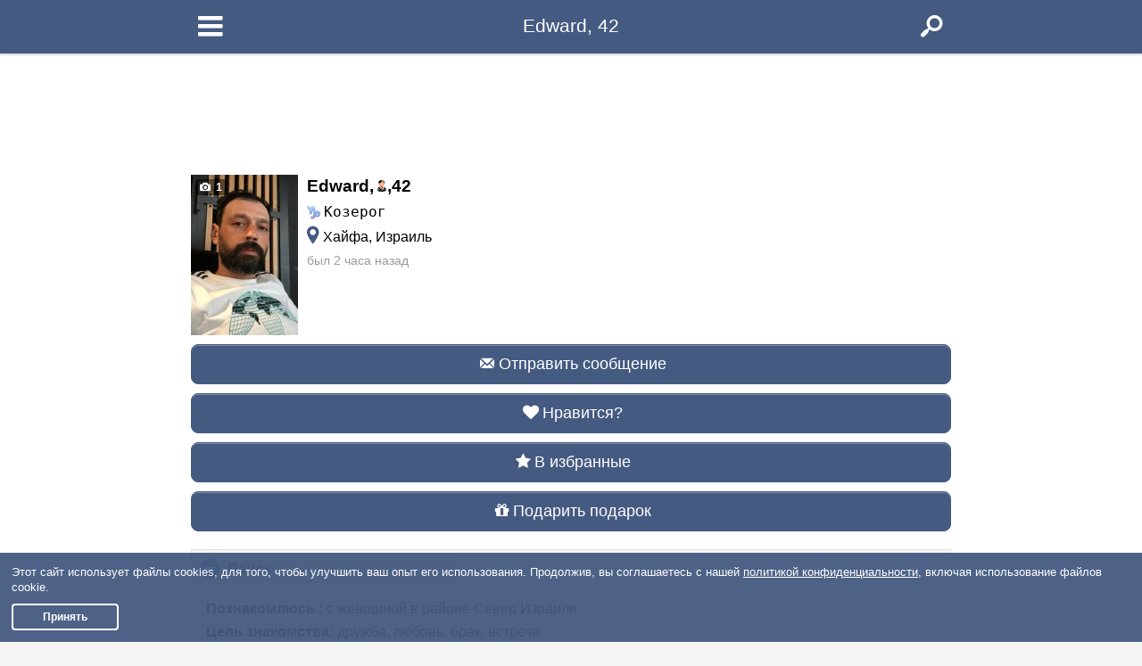

--- FILE ---
content_type: text/html; charset=utf-8
request_url: https://m.rusisrael.org/u/ru9360902
body_size: 11116
content:
<!DOCTYPE html>
<html lang="en">
<head>
<meta charset="utf-8" />
        

    <title>Edward, 42, Хайфа - "RusIsrael"</title>
    <meta name="description" content="Познакомлюсь с женщиной в возрасте 18 - 90 лет в районе Север Израиля. " />
    <meta property="og:type" content="website"/>
                <script type="application/ld+json">{"@context":"http://schema.org","@type":"ProfilePage","mainEntity":{"type":"Person","name":"Edward","gender":"Male","birthDate":"1984-01-01","address":{"@type":"PostalAddress","addressLocality":"Haifa","addressCountry":"IL"}},"image":"https://m.rusisrael.org/photos/159/2959/12852959/dk7rfb3jgw.jpg","url":"https://m.rusisrael.org/u/ru9360902","description":""}</script>
    
            <meta property="og:url" content="https://m.rusisrael.org/u/ru9360902"/>
        <meta property="og:title" content="Edward, 42, Хайфа - &quot;RusIsrael&quot;"/>
    <meta property="og:description" content="Познакомлюсь с женщиной в возрасте 18 - 90 лет в районе Север Израиля. "/>
                        <meta property="og:image" content="https://cdn.datesupport.net/photos/159/2959/12852959/dk7rfb3jgw.jpg"/>
                        <meta name="viewport" content="width=device-width, initial-scale=1,minimum-scale=1.0,maximum-scale=1.0">
<meta name="theme-color" content="#445A80">
<meta name="google-site-verification" content="6f-nqgCUx69we3lRymJ8CWuqSmJvVUK28iNOyWhn6Ks" />
                <link rel="canonical" href="https://rusisrael.org/u/ru9360902"/>
    
<script src="https://cdn.datesupport.net/js/common.js?v=637"></script>
<script src="https://cdn.datesupport.net/js/longpoll.js?v=637"></script>
<script src="https://cdn.datesupport.net/js/common.mobile.js?v=637"></script>
<script src="https://cdn.datesupport.net/js/jquery-2.1.3.min.js?v=637"></script>
<script type="text/javascript" src="https://cdn.datesupport.net/js/cycle-mobile.js?v=637"></script>
<script>
	$(document).bind("mobileinit", function(){
		$.mobile.ajaxLinksEnabled  = false;
		$.mobile.ajaxFormsEnabled  = false;
		$.mobile.ajaxEnabled       = false;
        $.mobile.hideUrlBar        = false;
	});
</script>
<script src="https://cdn.datesupport.net/js/jquery.mobile-1.4.5.min.js?v=637"></script>
<meta property="fb:app_id" content="187936030858188"/>
    <script type="text/javascript">
        $(document).ready(function () {
                        task = 'GetPopupName';

            var request_data = {
                action: 'view_profile',
                                member_id: '12852959',
                            };
            
            let notification_popups = [
                'push_approve', 'trial_tariff', 'progress_not_fair', 'polls_advertising', 'ask_phone', 'coupon_gift', 'verified',
                'instant_activation', 'setup_real_dob', 'phone_verified', 'email_verified', 'password_recovery', 'bounce',
                'quarantine_verified', 'permanent', 'photo_upload_notification', 'rebill_period_soon', 'quarantine_verified_selfie',
                'suggest_other_lang_match', 'likeornot_mandatory_properties', 'gift_birthday'
            ];

            let coordinate_popups = ['coordinates', 'coordinates_update'];

            API_Request('WebPopupNotification', task, request_data, function (response) {
                if (notification_popups.includes(response.popup_name))
                    $('#notification_popup_content').append(response.popup_tpl);
                else if (coordinate_popups.includes(response.popup_name))
                    $('#coordinates_popup_content').append(response.popup_tpl);
            });
        });
    </script>
            <script data-ad-client="ca-pub-6620147734904702" async src="https://pagead2.googlesyndication.com/pagead/js/adsbygoogle.js"></script>
    

    <!-- Google Identity Services -->
<script src="https://accounts.google.com/gsi/client" async defer></script>

<script type="text/javascript">

    const GOOGLE_CLIENT_ID = "654204469654-aer3d1spudca6o9peetdt2vrfie8kpr6.apps.googleusercontent.com";

    function handleCredentialResponse(response) {

        const form = new FormData();
        form.append("credential", response.credential);

        fetch('/handler_forms.php?form_name=google_one_tap_login', {
            method: 'POST',
            body: form,
            credentials: 'include'
        })
        .then(r => r.json())
        .then(data => {
            if (data.success && data.redirect_url) {
                window.location.href = data.redirect_url;
            } else {
                console.log('Google One Tap login failed', data);
            }
        });
    }

    function initOneTap() {
        if (!window.google || !google.accounts || !google.accounts.id) {
            console.warn('GIS not loaded yet');
            return;
        }

        google.accounts.id.initialize({
            client_id: GOOGLE_CLIENT_ID,
            callback: handleCredentialResponse,
            auto_select: false,
            cancel_on_tap_outside: false,
            context: "signin"
        });

        google.accounts.id.prompt();
    }

    window.addEventListener("load", initOneTap);
</script>

<script>
	$(function() {
        $('body').on('click','a',function(){
            if (!$(this).hasClass('noactive')){
                $(this).addClass('active-link');
            }
        })
		$.mobile.panel.prototype._positionPanel = function() {
			var self = this,
				panelInnerHeight = self._panelInner.outerHeight(),
				expand = panelInnerHeight > $.mobile.getScreenHeight();

			if ( expand || !self.options.positionFixed ) {
				if ( expand ) {
					self._unfixPanel();
					$.mobile.resetActivePageHeight( panelInnerHeight );
				}
			  //window.scrollTo( 0, $.mobile.defaultHomeScroll );
			} else {
				self._fixPanel();
			}
		};
    });
</script>
<!-- fotogallery on the view_profile.tpl -->
<link rel="stylesheet" href="https://cdn.datesupport.net/css/jquery.fancybox-3.5.min.css" />
<script src="https://cdn.datesupport.net/js/fancybox-3.5/jquery.fancybox.min.js"></script>
<link rel="stylesheet" href="https://cdn.datesupport.net/css/mobile/photoswipe.css?v=637" />
<!-- screen carousel on the getapp -->
<link rel="shortcut icon" type="image/ico" href="https://cdn.datesupport.net/wl/rusisrael/favicon.ico">
<link rel="stylesheet" href="https://cdn.datesupport.net/css/mobile/reset.css?v=637" />
    <link rel="stylesheet" href="https://cdn.datesupport.net/css/mobile/jquery.mobile.structure-1.4.5.min.css?v=637" />
<link rel="stylesheet" href="https://cdn.datesupport.net/css/mobile/dateland.css?v=637" />
<link rel="stylesheet" href="https://cdn.datesupport.net/css/mobile/jquery.mobile.icons.min.css?v=637" />

<link rel="stylesheet" href="https://cdn.datesupport.net/css/fontello.css?v=637" />
<link rel="stylesheet" href="https://cdn.datesupport.net/css/mobile/style.css?v=637" />
	
	<style type="text/css">
	.header,.footer,.li_langs ul{background:#445A80;}
	.app_banner_button a{background:#445A80 !important;box-shadow: 0px 3px 0px rgba(0, 0, 0, 0.82) !important;}
	#popap_app_store .mobile_popup_inner,.wrapNewFaces{border-color:#445A80;}
	a:active i.icon-eye,a:active i.icon-eye-off,.see__pass,.mobile_location:before,.search__item--bold .search__item__favorit i,.app__star:before,.chat-icon-send:before{color:#445A80 !important;}
	.search__item--bold,body:not(.action-search) .new__faces__item--bold .search__faces__info{background:#445A80 !important;color:#fff !important;}
	a.active-link i.icon-eye,a.active-link i.icon-eye-off{color:#445A80 !important;}
	.coinciding_interests,.wrap_bitpay_wallet #invite_links{background:#445A80 !important;color:#fff;}
	.button,
	.ui-page-theme-a .button__c .ui-input-bt_n,
	.ui-slider-track .ui-bt_n.ui-slider-handle, .ui-slider-track .ui-bt_n.ui-slider-handle:hover,
	.paginataion a,
	.message__online__menu a.active,#geo_location_popup .button,.avatars__link.active_link_avatars{background:#445A80 !important;border-color:#445A80 !important;text-shadow: none !important;}
	.form__item--blueyarr .ui-bt_n-icon-left:after, .form__item--blueyarr .ui-bt_n-icon-right:after, .form__item--blueyarr .ui-bt_n-icon-top:after, .form__item--blueyarr .ui-bt_n-icon-bottom:after, .form__item--blueyarr .ui-bt_n-icon-notext:after,
	.ui-bt_n-icon-left:after,.ui-bt_n-icon-right:after,.ui-bt_n-icon-top:after,.ui-bt_n-icon-bottom:after,.ui-bt_n-icon-notext:after{background-color:#445A80;border-color:#445A80;}
	#check-gender .ui-radio .ui-bt_n.ui-radio-on:after{background-color:#445A80;border-color:#445A80;}
	.ui-slider-bg.ui-bt_n-active{background:#445A80;opacity: .3;}
	.rate__line__bg{background:#445A80;}
	.rate__line {background: #C0C0C0;border-top: solid 1px #B2B2B2;}
	.rate__line__txt{text-shadow:none;}
	.footer,
	.ui-page-theme-a .ui-radio-on:after, html .ui-bar-a .ui-radio-on:after, html .ui-body-a .ui-radio-on:after, html body .ui-group-theme-a .ui-radio-on:after, .ui-bt_n.ui-radio-on.ui-bt_n-a:after{border-color:#445A80;}
	a,.voit_block .charts-icon,#send_code_again_link{color:#445A80;}
	.message__online__menu--big.message__online__menu a .mobile_location:before{color:#445A80 !important;}
	.button--green {border-color: #35C34D;background: #35C34D;color: #fff;text-shadow: 1px 1px 0 #35C34D;}
	.button--red {border-color: #E02741;background: #E02741;color: #fff;text-shadow: 1px 1px 0 #E02741;}
	.button--grey {border-color: #dddddd;background: #f6f6f6;color: #333333;text-shadow: 1px 1px 0 #f3f3f3 ;}
	.search__item__favorit{border-bottom-color:#445A80;}
			.button--favorit i{color: ##fff;}
	</style>
	
<style type="text/css">
	#progress_container progress::-webkit-progress-value { background: #445A80; }
    #progress_container progress { color: #445A80;}
</style><script type="module" src="https://cdn.datesupport.net/js/push.js?v=637"></script>
<script type="text/javascript" src="https://cdn.datesupport.net/js/popup-message.js?v=637"></script>

    <script type="text/javascript">
        window.dataLayer = window.dataLayer || [];
    </script>

        
        
        
        
        
        
        
        
        
        
        
        
        
        
        
        
        
        
        
        
        
        
        
    
    
    
    
    
</head>
<body class="action-view_profile class-lang-rus class-domain-rusisrael">
<script>
    var common_data = {
        timestamp: 1768735086,
        apiver: '1.1',
        apilang: 'rus',
        own_member_id: 0    };

    const API_URL = '/api/get_rest.php';
    const API_UPLOAD_URL = '/api/get_rest.php';

        setInterval(function () {
        common_data.timestamp++;
    }, 1000);

            
        var translations = {
            'CHAT_NEW_MESSAGE': "Новое сообщение!",
        };

        try {
            localStorage.user_sound_alert = 1;
        }
        catch(e) {

        }
    </script><div class="main__container" data-role="page">
    
    <script>
    (function(i,s,o,g,r,a,m){i['GoogleAnalyticsObject']=r;i[r]=i[r]||function(){
    (i[r].q=i[r].q||[]).push(arguments)},i[r].l=1*new Date();a=s.createElement(o),
    m=s.getElementsByTagName(o)[0];a.async=1;a.src=g;m.parentNode.insertBefore(a,m)
    })(window,document,'script','//www.google-analytics.com/analytics.js','ga');
    ga('create', 'UA-1289952-40', 'auto');
    ga('send', 'pageview');
    </script>
    


<script>
function EcommerceHit() {
        return false;
}
</script>
            <div id="mypanel" class="left__menu" data-role="panel" data-position="left" data-display="reveal">
            <div class="left__menu__in ">
    <div class="small__logo">
        <a href="/" class="small__logo__in " alt="Поиск анкет">
            <img src="https://cdn.datesupport.net/wl/rusisrael/small_logo-rus.png?v=637">
        </a>
    </div>
            <ul class="left__menu__list">
            <li class="left__menu__list--bold "><a href="/register" alt="Регистрация"><i class="icon-edit-1"></i>Регистрация</a></li>
            <li class="left__menu__list--bold "><a href="/login" alt="Вход в сайт знакомст"><i class="icon-login-1"></i>Вход</a></li>
            <li><a href="/?action=search" alt="Поиск анкет"><i class="icomoon-icon_search_off"></i>Поиск</a></li>
                            <li><a href="/likeornot" alt="Быстрые знакомства по фото"><i class="icomoon-icon_mutual_off"></i>Игра "Симпатии"</a></li>
                        <li ><a href="/travelers" alt="Путешественники"><i class="icon-globe"></i>Путешественники</a></li>
                
                <li class="left__menu__list--polls"><a href="/polls_list" alt="Опросы про отношения"><i class="icon-help"></i>Опросы</a></li>
                                                            <li><a href="/relations" alt="Об отношениях"><i class="icomoon-icon-articles_off"></i>Журнал "Отношения"</a></li>
                                                </ul>
        </div>


    <script type="text/javascript">
        $(document).ready(function () {
            $('.left__menu__in,.footer__menu').find('a[target!="_blank"]').click(function () {
                if (!$(this).hasClass('blank__link')) {
                    StartMobileLoader();
                }
            });
        });
    </script>

        </div>
        <header class="header">
            <div class="wrapper ">
                                                    <a href="/?action=search" class="header__search__link" onclick="StartMobileLoader()"><i class="icon-search-1"></i></a>
                                <a href="#mypanel" class="header__menu__link"><i class="icon-menu"></i><span class="header__menu__count" id="header_total_counter" style="display: none"></span></a>
                <div class="logo">
                                                            <div class="logo__in">Edward, 42</div>
                                                        </div>
                            </div>
        </header>
        <div class="ui-panel-wrapper">
        
                            <div class="wrapper__all view__profile__skining">
                            
                        <div class="block__top">
                <script async src="https://pagead2.googlesyndication.com/pagead/js/adsbygoogle.js"></script>
<ins class="adsbygoogle"
     style="display:inline-block;width:320px;height:100px"
     data-ad-client="ca-pub-6620147734904702"
     data-ad-slot="5352408578"></ins>
<script>
     (adsbygoogle = window.adsbygoogle || []).push({});
</script>

            </div>
                                    <div class="wrapper ">
                <main class="content " >
                <div class="alertMessages--email"></div>
                
<style>
.similar__item__bold{background: #445A80 !important;color:#fff;}
</style>

<script type="text/javascript">
function GetSimilarMembers() {
    var html_str = '';
    var item = false;

    API_Request('SimilarMembers', 'GetSimilarMembers', {
        'username' : 'ru9360902',
        'limit'     : 3,
        'apiver'    : '1.2'
    },
    
    function(response){
        
        if (response.alert_code != 'success') {
            return;
        }

        for (var key in response.similar_members) {
            item = response.similar_members[key];

            $('#similar_members_item').clone().attr('id', 'similar_' + item.username + '_item').appendTo('#similar_members_block');
            $('#similar_' + item.username + '_item').find('[name=similar_link]').attr('href', '/' + GetMemberProfileURL(item.username));
            $('#similar_' + item.username + '_item').find('[name=similar_photo]').attr('src', item.main_photo.thumb_120x180);

            if (item.bold == 0){
                var imgSrc = '<img src="' +  item.main_photo.thumb_120x180 + '" />';
                $('#similar_' + item.username + '_item .wrapSlickImg').append(imgSrc);
            }
            else if (item.bold == 1){
                $('#similar_' + item.username + '_item .search__faces__info').addClass('similar__item__bold');
                for (var keyBold in item.bold_photos) {
                    var imgSrc = '<img src="' + item.bold_photos[keyBold].thumb_120x180 + '" />';
                    $('#similar_' + item.username + '_item .wrapSlickImg').append(imgSrc);
                    $('#similar_' + item.username + '_item .wrapSlickImg').addClass('cycle-slideshow');
                };
            }
            $('#similar_' + item.username + '_item').find('[name=similar_name]').text(item.name + ', ' + item.age + ', ');
            $('#similar_' + item.username + '_item').find('[name=similar_region]').text(item.location.city);

            if (item.online)
                $('#similar_' + item.username + '_item').find('[name=similar_online_title]').show();

            $('#similar_' + item.username + '_item').show();
        }

        if (item)
            $('#similar_members').show();

        $('.cycle-slideshow').cycle();
    });

}

function GetMemberPolls() {
    var task = 'GetMemberVotedPollsGuest';
    if (common_data && common_data.own_member_id) {
        task = 'GetMemberVotedPolls';
    }
    API_Request('Polls', task, {'member_id': 12852959, 'position':1, 'portion':150}, function(response) {
        var poll = '';
        var coinciding_polls = '';
        for (var key in response['members_polls']) {
            poll = response['members_polls'][key];
            if(poll['highlight'] == 1){
                coinciding_polls = 'coinciding_interests';
            }else{
                coinciding_polls = '';
            }
            $('#member_polls_list').append('<div class="member_polls_list__item"><a href="' + poll['poll_url'] + '">' + poll['poll_title'] + '</a> - <span class="' + coinciding_polls + '">' + poll['answer_title'] + '</span></div>');
        }

        if (poll) {
            $('#member_polls').show();

            $('.member_polls_list__item').each(function(){
                if ($(this).index() > 9){
                    $(this).addClass('hide');
                }
            });

            if ($('.member_polls_list__item').length > 10){
                $('#member_polls_list').append('<div class="member_polls_list__more"><a href="#" class="more">&gt;&gt; показать еще</a><a href="#" class="less">&gt;&gt; свернуть</a></div>');
            }

            $('.member_polls_list__more .more').on('click',function(e){
                e.preventDefault();
                $(this).hide();
                $('.member_polls_list__more .less').show();
                $('.member_polls_list__item').addClass('show');
            });
            $('.member_polls_list__more .less').on('click',function(e){
                e.preventDefault();
                $(this).hide();
                $('.member_polls_list__more .more').show();
                $('.member_polls_list__item').removeClass('show');
            });
        }
    });
}

$(document).ready(function() {
    var status = 'blocked';
    var latitude = 0;
    var longitude = 0;
    var accuracy = 0;
    
        GetSimilarMembers();
            
    GetMemberPolls();
            
});
</script>




<script type="text/javascript">

	var limit_popup_shown = false;
	var $popup_limit_container = false;

	function LikeLinkClick() {
		var params = {
			'recipient_id': '12852959',
			'like_result': 1,
			'use_popup': 0,
			'apiver' : '1.2'
		};
		API_Request('LikeOrNot', 'SetLike', params, function(response) {
			if (response.alert_code == 'paid_service') {

				if (!$popup_limit_container) {
					$popup_limit_container = $('#popup_limit_like_or_not');
					$popup_limit_container.find('#pay_by_coins').click(function() {
						API_Request('MemberSpendCoins', 'PayLikesGame', null, function(response) {
							if (response.alert_code == 'success') {
								$("#popup_limit_like_or_not").popup("close");
								$('span.user_balance').text(response.balance);
								LikeLinkClick();
							}
							else {
								$error = $popup_limit_container.find('.error_container');
								$error.show();
								$error.find('.error_txt').text(response.alert_message);
							}
						});

						return false;
					});
				}

				if (!limit_popup_shown) {
					var unlock_ways  = response.unlock_ways;

					if (unlock_ways.need_abonement)
						$popup_limit_container.find('.pay_coins_only').hide();
					else
						$popup_limit_container.find('.abonement_container').hide();

					$popup_limit_container.find('.service_cost').text(unlock_ways.pay_coins);

					$popup_limit_container.find('.likes_extra_txt').text(
							$popup_limit_container.find('.likes_extra_txt').text().trim().replace('#LIKES_EXTRA#', response.likes_extra_count)
					);

					limit_popup_shown = true;
				}

				$("#popup_limit_like_or_not").popup("open");
			}
			else if (response['alert_code'] == 'success') {
				$("#like_status_dislike").css("display", "none");
				$("#no_like_status").css("display", "none");
				$("#like_status_like").css("display", "block");
				ShowMatchPopupMobile(response);
			}
			else {
				return false;
			}
		});
   	}

   	function DeleteLikeLinkClick() {
		var params = {
			'recipient_id': '12852959',
			'like_result': 0,
			'use_popup': 0
		};
		API_Request('LikeOrNot', 'DeleteLike', params, function(response) {
			if (response['alert_code'] == 'success') {
				$("#like_status_dislike").css("display", "block");
				$("#no_like_status").css("display", "block");
				$("#like_status_like").css("display", "none");
				$("#like_status_match").css("display", "none");
			}
			else {
				return false;
			}
		});
   	}

	</script>
    <div class="view__profile__maininfo clearfix">
        <div class="view__profile__img">
                                          <ul id="Gallery" class="gallery">
                              <li>
                                                                        <a href="/?action=why_register&id=12852959&reason=photos">
                                                                                        <img src="https://cdn.datesupport.net/photos/159/2959/12852959/tb_dk7rfb3jgw.jpg" alt="" />
                                        </a>
                </li>
                            </ul>
                                        <div class="view__profile__maininfo__photocount">
                                                                        <a href="/?action=why_register&id=12852959&reason=photos"><i class="icon-camera"></i> 1</a>
                                                                                </div>
                    </div>
        <div class="view__profile__maininfo__txt">
                        <div class="view__profile__maininfo__name">Edward,<span style="background: url(https://cdn.datesupport.net/site-images/icon_1.png) right center no-repeat;padding-right:15px"></span>,<span>42</span></div>
                                                 <div class="view__profile__maininfo__region"><span id="btn_zodiac_sign" class="view__profile__item__info--zd"><samp><img class="png_icon_16" id="zd" src="https://cdn.datesupport.net/site-images/zodiac/16x16/CAPRICORN.png" border=0>Козерог</samp></span></div>
            <div class="view__profile__maininfo__region"><span class="mobile_location"></span>Хайфа, Израиль</div>
            <div class="view__profile__userinfo__location" id="geo_distance" style="display:none;">
                <i class="icomoon-icon_distance" style="color:#445A80;"></i>&nbsp;<span style="color:#9B9B9B;font-size: .9em;" class="view__profile__userinfo__region" id="member_distance"></span> <a href="#" id="get_real_coord">(уточнить)</a>
            </div>
            <div id="get_coord" style="display:none;">

            </div>
                                    <div class="view__profile__maininfo__active">
                                    был 2 часа назад
                            </div>
        </div>
        <div class="view__profile__userinfo__item" id="geo_distance" style="display:none;">
            <img src="https://cdn.datesupport.net/site-images/geolocation/geo.png" alt=""><span class="view__profile__userinfo__region" id="member_distance"></span>
        </div>
    </div>

        <div class="mt2p">
          <div class="button__c">
                                <a id="btn_write_msg" class="button" href="/?action=why_register&id=12852959&reason=write">
                                    <i class="icon-mail-3"></i>Отправить сообщение
                      <span class="unread_message_count badge alert" id="unread_message_count_by_profile_12852959" style="display: none;"></span>
                  </a>
          </div>
          <div class="mt2p">
                  <div class="button__c like__block">
      <a id="like_link" href="/?action=why_register&id=12852959&reason=like" class="button"><i class="icon-heart"></i>Нравится?</a>
    </div>
          </div>
                        <div class="button__c mt2p">
                <a href="/?action=why_register&id=12852959&reason=favorites" class="button" id="on_favorites"><i class="icon-star"></i>В избранные</a>
              </div>
                    <div class="button__c mt2p">
                                <a id="btn_send_gift" class="button" href="/?action=why_register&member_id=12852959&reason=gifts"><i class="icon-gift"></i>Подарить подарок</a>
                        </div>
      </div>
  
    <div class="view__profile__block" data-role="collapsible" data-collapsed="false">
        <h3>Поиск</h3>
        <div>
            <div class="view__profile__item">
                <span class="view__profile__item__title"><b>
                                                    Познакомлюсь
                        :
                    </b></span>
                <span class="view__profile__item__info">
                                            с женщиной
                    
                                    </span>
                                    <span class="view__profile__item__info">в районе</span>
                    <span class="view__profile__item__info">Север Израиля</span>
                            </div>
                            <div class="view__profile__item">
                    <span class="view__profile__item__title"><b>Цель знакомства:</b></span>
                    <span class="view__profile__item__info">
                    дружба, любовь, брак, встреча                    </span>
                </div>
                                </div>
    </div>
    
        
        <div id="verification" class="view__profile__block" data-role="collapsible"  data-collapsed="false">
      <h3>Верификация анкеты</h3>
                  <div id="edit_verification" style="margin-top:10px;">
          <img src="https://cdn.datesupport.net/site-images/accept.png" style="position: relative;top: 2px;"><span class="view__profile__item__info" style="padding:0 5px;">Фото проверено          </span>
      </div>
                    <div id="edit_verification" style="margin-top:10px;">
            <img src="https://cdn.datesupport.net/site-images/accept.png" style="position: relative;top: 2px;"><span class="view__profile__item__info" style="padding:0 5px;">Email подтвержден</span>
        </div>
                        <div id="edit_verification" style="margin-top:10px;">
          <img src="https://cdn.datesupport.net/site-images/accept.png" style="position: relative;top: 2px;"><span class="view__profile__item__info" style="padding:0 5px;">Телефон подтвержден</span>
      </div>
          </div>
          
  
  <div class="view__profile__block" data-role="collapsible" data-collapsed="false">
      <h3>Знакомства на других языках</h3>
      <div>
                        <div class="view__profile__item">
                  <span class="view__profile__item__title"><b>Знание языков:</b></span>
                  <span class="view__profile__item__info">
                                                                        английский

                        ,                                                                         иврит

                        ,                                                                         русский

                                                              </span>
              </div>
          
          <div class="view__profile__item">
                <span class="view__profile__item__title"><b>Ищу знакомства на языках:</b></span>
                <span class="view__profile__item__info">русский, английский, иврит</span>
          </div>
      </div>
  </div>

  
  
            
        <div class="view__profile__block" data-role="collapsible" data-collapsed="false">
          <h3>Внешний вид</h3>
          <div>
                                <div class="view__profile__item">
                      <span class="view__profile__item__title"><b>Вес:</b></span>
                      <span class="view__profile__item__info">74&nbsp;кг</span>
                  </div>
                                              <div class="view__profile__item">
                      <span class="view__profile__item__title"><b>Рост:</b></span>
                      <span class="view__profile__item__info">177&nbsp;см</span>
                  </div>
                                                            <div class="view__profile__item">
                      <span class="view__profile__item__title"><b>Телосложение:</b></span>
                      <span class="view__profile__item__info">спортивное</span>
                  </div>
                                              <div class="view__profile__item">
                      <span class="view__profile__item__title"><b>Цвет кожи:</b></span>
                      <span class="view__profile__item__info">загорелый</span>
                  </div>
                                                                                    <div class="view__profile__item">
				  					 <div class="view__profile__item">
						<span class="view__profile__item__title"><b>На теле есть:</b></span>
						<span class="view__profile__item__info">
															тату													</span>
					  </div>
				                </div>
          </div>
      </div>
  
  
    
    			            <div class="view__profile__block" data-role="collapsible" data-collapsed="false"><h3>Характер и увлечения</h3><div><div class="view__profile__item"><span class="view__profile__item__title"><b>Любимый стиль музыки:</b>&nbsp;</span><span class="view__profile__item__info">рок, блюз, джаз, электронная, классическая</span></div></div></div>
    
        
        <div class="view__profile__block" data-role="collapsible" data-collapsed="false"><h3>Путешествия</h3><div class="view__profile__item__info"><img src='https://cdn.datesupport.net/site-images/flags/30.png' class="country_flags" /> Германия(Берлин)<br /><img src='https://cdn.datesupport.net/site-images/flags/38.png' class="country_flags" /> Индия(Порт-Блэр)<br /></div></div>
        
                                                    <div class="view__profile__block" data-role="collapsible" data-collapsed="false">
            <h3>Дополнительные данные</h3>
            <div>
                                                                                                    <div class="view__profile__item">
                        <span class="view__profile__item__title"><b>Водительские права на машину:</b></span>
                        <span class="view__profile__item__info">
                                                    есть
                                                </span>
                    </div>
                                                    <div class="view__profile__item">
                        <span class="view__profile__item__title"><b>Личный транспорт:</b></span>
                        <span class="view__profile__item__info">
                                                    машина
                                                </span>
                    </div>
                            </div>
        </div>
    
        
        <div id="member_polls" style="display: none" class="view__profile__block" data-role="collapsible" data-collapsed="false">
            <h3>Принимал участие в опросах</h3>
            <div class="skin__link__c" style="font-weight: bold;margin: 5px 0 0;"><a href="/polls">Голосовать в опросах</a></div>
            <div id="member_polls_list" class="profile_about_anketa_block"></div>
        </div>
        
            <div style="padding:7px 0 3px 0;">
                       <div class="block__bottom">
            <script async src="https://pagead2.googlesyndication.com/pagead/js/adsbygoogle.js"></script>
<ins class="adsbygoogle"
     style="display:inline-block;width:320px;height:100px"
     data-ad-client="ca-pub-6620147734904702"
     data-ad-slot="5061313278"></ins>
<script>
     (adsbygoogle = window.adsbygoogle || []).push({});
</script>
        </div>
           <div>
    
    <div id="similar_members" style="display: none">
        <div class="view__profile__block" data-role="collapsible" data-collapsed="false">
            <h3>Могут вам понравиться</h3>
            <div id="similar_members_block" class="new__faces clearfix">
                <div id="similar_members_item" style="display: none" class="new__faces__item">
	<a name="similar_link" class="new__faces__item__in" href="">
		<div class="new__faces__img">
			<div class="wrapSlickImg">
				
			</div>
		</div>
		<div class="search__faces__info" style="height: 38px;overflow: hidden;">
			<span name="similar_name"></span> 
			<span name="similar_region"></span> 
		</div>	
		<span name="similar_online_title" style="display: none" class="new__faces__online"></span>
	</a>
</div>            </div>
        </div>
    </div>

      	<div id="about_text" class="view__profile__block" data-role="collapsible" data-collapsed="false">
   		<h3 class="firstUppercase"><b>хочет познакомиться</b></h3>
   		<div class="textBlock toggleBlock">
   			<p id="wt" class="view__profile__item__info">
   				   				   				   				<b>Edward</b> из города
   				Хайфа, Израиль   				хочет познакомиться&nbsp;с женщиной&nbsp;в возрасте 18 - 90 лет&nbsp;
   				   				в районе Север Израиля.
   				   				<br />
   				Чтобы отправить ему сообщение, а также общаться с тысячами других пользователей, вам надо <a href="/login?from_user=ru9360902">войти в сайт</a> (если у вас уже есть анкета) или <a href="/?action=register&rid=12852959">зарегистрироваться</a>.
   			</p>
   		</div>          
	</div> 
    
    
    	<div class="view__profile__block" data-role="collapsible" data-collapsed="false">
        		    <h3>Поделиться</h3>
        		<div>
		                    <div class="messenger_but clearfix" align="center">
                                        
                    
                                    <div align="center">
                        <div class="messenger_but__item">
                                                    <a href="https://t.me/share/url?url=https%3A%2F%2Fa.rusdate.net%3Faction%3Dview_profile%26a_target%3Duser_profile%26login%3Dru9360902%26a_username%3Dru9360902" class="messenger_but__telegram"><span></span>Telegram</a>
                            <a href="fb-messenger://share/?link=https%3A%2F%2Fa.rusdate.net%3Faction%3Dview_profile%26a_target%3Duser_profile%26login%3Dru9360902%26a_username%3Dru9360902?app_id=2053505638228222" class="messenger_but__fc"><span></span>Facebook</a>
                            <a href="whatsapp://send?text=Посмотри анкету пользователя на сайте знакомств: Edward, 42, Хайфа, Израиль - думаю он может тебе понравится! https%3A%2F%2Fa.rusdate.net%3Faction%3Dview_profile%26a_target%3Duser_profile%26login%3Dru9360902%26a_username%3Dru9360902" data-action="share/whatsapp/share" class="messenger_but__wa"><span></span>WhatsApp</a>
                            <a href="viber://forward?text=Посмотри анкету пользователя на сайте знакомств: Edward, 42, Хайфа, Израиль - думаю он может тебе понравится! https%3A%2F%2Fa.rusdate.net%3Faction%3Dview_profile%26a_target%3Duser_profile%26login%3Dru9360902%26a_username%3Dru9360902" class="social__links__buttons social_share soc_login soc_login__viber"><img src="https://cdn.datesupport.net/site-images/social_icons/viber.png" alt="viber">Viber</a>
                            <a href="mailto:?subject=Посмотри эту анкету!&body=Посмотри анкету пользователя на сайте знакомств: Edward, 42, Хайфа, Израиль - думаю он может тебе понравится! https%3A%2F%2Fa.rusdate.net%3Faction%3Dview_profile%26a_target%3Duser_profile%26login%3Dru9360902%26a_username%3Dru9360902" class=" social__links__buttons soc_login soc_login__mail" ><img src="https://cdn.datesupport.net/site-images/social_icons/mail.svg" alt="mail">Mail</a>
                                                </div>
                    </div>
                </div>
					</div>
	</div>
    
<div id="geo_location_popup" style="display: none;padding:20px;display:none;max-width: 400px;" data-role="popup" data-overlay-theme="b" data-dismissible="false">
    <span id="geo_popup_text"></span>
    <a href="#" data-rel="back" data-role="button" data-theme="a" class="button ui-link" style="margin-top: 20px;">OK</a>
</div>

<div id="profilesListingbottom">
    <table border="0">
        <tr id="member_id"><td>Пользователь номер:&nbsp;</td><td>12852959</td></tr>
    </table>
</div>


<script type="text/javascript">
	$('#btn_write_msg,#btn_send_gift').click(function(){
		StartMobileLoader();
	});
</script>


                </main>
            </div>
                                   <div class="block__bottom">
        <script async src="https://pagead2.googlesyndication.com/pagead/js/adsbygoogle.js"></script>
<ins class="adsbygoogle"
     style="display:inline-block;width:320px;height:100px"
     data-ad-client="ca-pub-6620147734904702"
     data-ad-slot="9159791648"></ins>
<script>
     (adsbygoogle = window.adsbygoogle || []).push({});
</script>
    </div>
                       </div>
                    <footer class="footer ">
                <div class="wrapper">
                    <div class="footer__menu_column column_footer">
                        <h2>Rusisrael.org</h2>
                        <ul class="footer__menu">
                            <li><a href="/agreement">Условия</a></li>
                            <li><a href="/privacy">Политика конфиденциальности</a></li>
                            <li><a href="/support">Помощь</a></li>
                                                            <li>
                                    <a href="/press" style="direction: ltr;" title="Пишут о нас">Пишут о нас</a>
                                </li>
                                                        <li><a href="/contact">Контакты</a></li>
                                                                                        <li id="last"><a href="https://partners.rusdate.net/?pid=510" target="_blank">Партнерам</a></li>
                                                        <li><a href="https://rusisrael.org/?use=www">Полная версия</a></li>
                                                            <li><a href="/testimonials">Отзывы клиентов</a></li>
                                                                                    <li>
                                <a href="/privacy#accessibility" target="_blank" title="Для людей с ограниченными возможностями">Для людей с ограниченными возможностями</a>
                            </li>
                                                                                                                </ul>
                    </div>
                                                                        <div class="mobile_apps_column column_footer">
                                <h2>Приложение знакомств</h2>
                                <ul class="mobile_app_last">
                                    <li class="rusdate_app">
                                        <a href="/getapp" title="О приложении знакомств" alt="О приложении знакомств">
                                            <span class="footer_icon rusdate_mobile"></span>О приложении знакомств
                                        </a>
                                    </li>
                                </ul>
                            </div>
                                                                                        <div class="footer__menu_column column_footer">
                            <h2>Наши партнеры</h2>
                            <ul class="footer__menu">
                                                            </ul>
                        </div>
                                        <div class="clear"></div>
                    <p class="copyright copyright_rusisrael">
                                                                «m.rusisrael.org» - участник международной сети сайтов знакомств, принадлежит и управляется компанией DABLTECH LTD, Maklef 5, Haifa, Israel.
                                                        </div>
            </footer>
            </div>
    	<div id="notification_popup" data-role="popup" positionTo="window" data-overlay-theme="c" data-theme="b" style="max-width:400px;" style="display: none">
		<div id="notification_popup_content" data-role="content" data-theme="d"></div>
	</div>
	<div id="coordinates_popup" data-role="popup" positionTo="window" data-overlay-theme="c" data-theme="b" style="max-width:400px;" style="display: none">
		<div id="coordinates_popup_content" data-role="content" data-theme="d"></div>
	</div>
</div>
         
 <script>
	$(document).ready(function(){

        $( "#mypanel" ).on( "panelbeforeopen", function( event, ui ) {
            $('body').addClass('openPanel');
        });

        $( "#mypanel" ).on( "panelbeforeclose", function( event, ui ) {
            $('body').removeClass('openPanel');
        });

		$('.li_langs').on('click',function(){
			$(this).find('ul').fadeToggle();
		});
		$(document).click(function(event) {
			if ($(event.target).closest(".li_langs ul,.li_langs").length) return;
			$(".li_langs ul").fadeOut("fast");
			event.stopPropagation();
		});
        $( "div[data-role='popup']").popup({
            dismissible: false
        });
        $('.link_favorit_messages').appendTo('.message__menu__subitem ').show();
        $('.message__menu_favorit').on('click',function(event){
            event.preventDefault();
            event.stopPropagation();
            $(this).siblings('.message__menu__subitem').fadeToggle('fast');

        });
        $('.search__item').on('click',function(event){
           event.stopPropagation();
           var path2 = $(this).attr('date-url');
           window.location.href = path2;
        });
	});
</script>
                        <script>
    $(document).ready(function(){
        var cookiesAgree = localStorage.getItem('cookiesAgree');
        if(cookiesAgree == '' || cookiesAgree == undefined){
            $('.cookies__dialog').css('display','flex');
            $('.cookies__dialog').animate({
                opacity: 0.95,
            }, 800);
        }

        $('.cc-btn.cc-dismiss').on('click',function(){
            $('.cookies__dialog').fadeOut(500);
            localStorage.setItem('cookiesAgree', cookiesAgree);
            document.cookie = "cookie_agree=1; path=/; expires=Tue, 19 Jan 2038 03:14:07 GMT"
        });
    });
</script>

<div class="cookies__dialog" style="background: #445A80;display: none;">
    <div class="cookies__dialog--inner">
        Этот сайт использует файлы cookies, для того, чтобы улучшить ваш опыт его использования. Продолжив, вы соглашаетесь с нашей <a href="/privacy">политикой конфиденциальности</a>, включая использование файлов cookie.  
    </div>
    <div class="cc-compliance"><a class="cc-btn cc-dismiss">Принять</a></div>
</div>            

<div class="tutorial_overlay"></div>
</body>
</html>


--- FILE ---
content_type: text/html; charset=utf-8
request_url: https://www.google.com/recaptcha/api2/aframe
body_size: 267
content:
<!DOCTYPE HTML><html><head><meta http-equiv="content-type" content="text/html; charset=UTF-8"></head><body><script nonce="bGq1jMD707amp8TtREQNMQ">/** Anti-fraud and anti-abuse applications only. See google.com/recaptcha */ try{var clients={'sodar':'https://pagead2.googlesyndication.com/pagead/sodar?'};window.addEventListener("message",function(a){try{if(a.source===window.parent){var b=JSON.parse(a.data);var c=clients[b['id']];if(c){var d=document.createElement('img');d.src=c+b['params']+'&rc='+(localStorage.getItem("rc::a")?sessionStorage.getItem("rc::b"):"");window.document.body.appendChild(d);sessionStorage.setItem("rc::e",parseInt(sessionStorage.getItem("rc::e")||0)+1);localStorage.setItem("rc::h",'1768735090778');}}}catch(b){}});window.parent.postMessage("_grecaptcha_ready", "*");}catch(b){}</script></body></html>